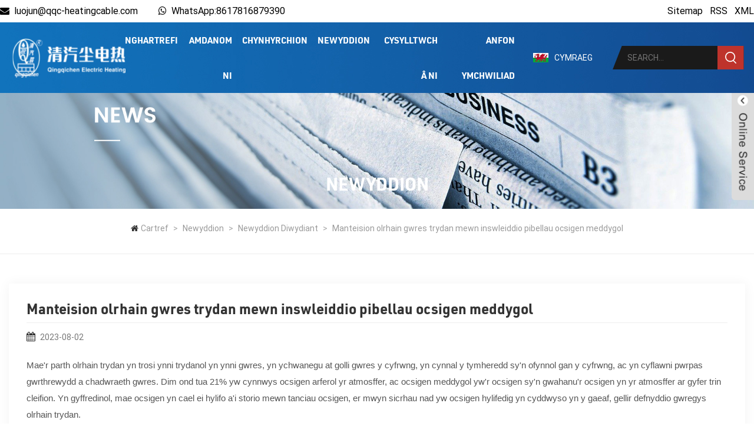

--- FILE ---
content_type: text/html; charset=utf-8
request_url: https://cy.qqcheatingcable.com/news/advantages-of-electric-heat-tracing-in-medical-oxygen-pipe-insulation
body_size: 11720
content:
<!DOCTYPE html>
<html lang="cy">
<head>
<title>Cebl gwresogi</title>
<meta name="keywords" content="Cebl gwresogi" />
<meta name="description" content="Cebl gwresogi" />
<meta charset="UTF-8" />
<meta http-equiv="X-UA-Compatible" content="IE=edge" />
<meta name="viewport" content="width=device-width, initial-scale=1.0" />
<meta name="google-site-verification" content="ajKHyz7tjyOQb6E7M70Mfdq0izVoWT4hZjKPuiKq5YQ" />
<!-- Google Tag Manager -->
<script>(function(w,d,s,l,i){w[l]=w[l]||[];w[l].push({'gtm.start':
new Date().getTime(),event:'gtm.js'});var f=d.getElementsByTagName(s)[0],
j=d.createElement(s),dl=l!='dataLayer'?'&l='+l:'';j.async=true;j.src=
'https://www.googletagmanager.com/gtm.js?id='+i+dl;f.parentNode.insertBefore(j,f);
})(window,document,'script','dataLayer','GTM-PGSFWFV9');</script>
<!-- End Google Tag Manager -->
<link rel="canonical" href="https://cy.qqcheatingcable.com/news/advantages-of-electric-heat-tracing-in-medical-oxygen-pipe-insulation" />
<link rel="icon" type="image/x-icon" href="//d.hzytb.com/images/20250312/162451/837768.png" type="image/x-icon"> 
<link rel="shortcut icon" type="image/x-icon" href="//d.hzytb.com/images/20250312/162451/837768.png" type="image/x-icon">
<link type="text/css" rel="stylesheet" href="/static/js/layui2.8.18/css/layui.css">
<link type="text/css" rel="stylesheet" href="/templates/9006/css/bootstrap.css">
<link type="text/css" rel="stylesheet" href="/templates/9006/css/font-awesome.min.css">
<link type="text/css" rel="stylesheet" href="/templates/9006/css/swiper.css" />
<link type="text/css" rel="stylesheet" href="/templates/9006/css/style.css">
<link type="text/css" rel="stylesheet" href="/templates/9006/css/magnific-popup.css">
<link type="text/css" rel="stylesheet" href="/templates/9006/css/ues-base.css">
<script type="text/javascript" src="/templates/9006/js/jquery-1.8.3.js"></script>
<script type="text/javascript" src="/templates/9006/js/bootstrap.min.js"></script>
<script type="text/javascript" src="/templates/9006/js/swiper.min.js"></script>
<script type="text/javascript" src="/templates/9006/js/common.js"></script>
<!--[if lt IE 9]>
    <script src="https://cdn.jsdelivr.net/npm/html5shiv@3.7.3/dist/html5shiv.min.js"></script>
    <script src="https://cdn.jsdelivr.net/npm/respond.js@1.4.2/dest/respond.min.js"></script>
<![endif]-->
<script src="/static/js/layui2.8.18/layui.js"></script>
<!--<script>
var _hmt = _hmt || [];
(function() {
  var hm = document.createElement("script");
  hm.src = "https://hm.baidu.com/hm.js?54f41feebc4bfc68eed4849bd448fb7e";
  var s = document.getElementsByTagName("script")[0]; 
  s.parentNode.insertBefore(hm, s);
})();
</script>
-->
<!-- Google Tag Manager -->
<script>(function(w,d,s,l,i){w[l]=w[l]||[];w[l].push({'gtm.start':
new Date().getTime(),event:'gtm.js'});var f=d.getElementsByTagName(s)[0],
j=d.createElement(s),dl=l!='dataLayer'?'&l='+l:'';j.async=true;j.src=
'https://www.googletagmanager.com/gtm.js?id='+i+dl;f.parentNode.insertBefore(j,f);
})(window,document,'script','dataLayer','GTM-TGXGN5ZJ');</script>
<!-- End Google Tag Manager --><link rel="stylesheet" href="/templates/9006/css/blue.css" type="text/css" media="all" /><script>var inquirySummitType = 1;var inquiryLocation = "success.html";</script>
<style>
.height {padding-top: 75px;}
.container {width:100%;}
.header .container {justify-content: center;}
.mainmenu>nav>ul>li {padding: 0 38px 0 0;}

.product-list-desc {display:none;}

@media only screen and (max-width: 1500px) {
    .mainmenu>nav>ul>li {padding: 0 36px 0 0;}
}
@media only screen and (max-width: 1361px) {
    .mainmenu>nav>ul>li {padding: 0 30px 0 0;}
    .mainmenu>nav>ul>li>a {font-size:15px;}
}
@media only screen and (max-width: 1201px) {
    .mainmenu>nav>ul>li {padding: 0 20px 0 0;}
}
@media only screen and (max-width: 992px) {
    .header{height:50px;}
    .height{padding-top:88px !important;}
    .header .container {display:block;}
    .wrapper .toggle {height: 45px;}
    header .toggle {top:2px;}
    .swiper-pagination-bullet {width:10px;height:10px;}
    .swiper-horizontal>.swiper-pagination-bullets .swiper-pagination-bullet, .swiper-pagination-horizontal.swiper-pagination-bullets .swiper-pagination-bullet {margin:0 3px;}
}

.container-lang-other .language .menu-title p {font-size:14px;}
.container-lang-nl .mainmenu>nav>ul>li>a {font-size:14px;}
@media only screen and (max-width: 1500px) {
    .container-lang-other .mainmenu>nav>ul>li {padding: 0 16px 0 0;}
    
}
@media only screen and (max-width: 992px) {
    .topbar .head-contact {font-size:12px;}
    .topbar .heaf_map {display:none;}
    .topbar .head-phone, .topbar .head-email {margin-right: 5px;}
    .topbar .layout {padding:0 5px;}
    .header #logo img {max-width: 115px !important;}
}
</style>
<script>
if( /Android|webOS|iPhone|iPad|iPod|BlackBerry|IEMobile|Opera Mini/i.test(navigator.userAgent) ) {
	$(function () {
		$('.newm img').attr("style","");
		$(".newm img").attr("width","");
		$(".newm img").attr("height","");

	})
}
</script>
</head>
<body>
	<!-- Google Tag Manager (noscript) -->
<noscript><iframe src="https://www.googletagmanager.com/ns.html?id=GTM-PGSFWFV9"
height="0" width="0" style="display:none;visibility:hidden"></iframe></noscript>
<!-- End Google Tag Manager (noscript) -->
	<header class="large container-lang-other container-lang-cy">
	<div class="topbar">
		<section class="layout">
			<div class="gm-sep head-contact clearfix">
				<div class="head-email"><a href="/cdn-cgi/l/email-protection#99f5ecf6f3ecf7d9e8e8fab4f1fcf8edf0f7fefaf8fbf5fcb7faf6f4"><i
							class="fa fa-envelope"></i><span class="__cf_email__" data-cfemail="2549504a4f504b65545446084d4044514c4b4246444749400b464a48">[email&#160;protected]</span></a></div>
				<div class="head-phone"><i class="fa fa-whatsapp"></i><a
						href="https://api.whatsapp.com/send?phone=8617816879390"
						target="_blank">WhatsApp:8617816879390</a></div>
				<div class="heaf_map"><a href="/sitemap.html">Sitemap</a>&nbsp;|&nbsp;<a
						href="/rss.xml">RSS</a>&nbsp;|&nbsp;<a href="/sitemap.xml">XML</a> </div>
			</div>
		</section>
	</div>

	<div class="select-modal" id="modal-lan">
		<div class="select-content">
			<div class="select_title">
				<div class="maintitle">Leave A Message</div>
				<div class="text">If you have questions or suggestions,please leave us a message,we will reply you as
					soon as we can!</div>
			</div>
			<div class="main">
				<div class="send_column">
					<form id="email_form2" name="email_form2" method="post" action="/inquiry/addinquiry">
						<input type="hidden" value="Leave A Message" name="msg_title" />
						<input type="hidden" value="/" name="msg_fromurl" />
						<ul class="clearfix row">
							<li class=" col-sm-6 col-xs-12">
								<span class="ms_e"><input type="text" name="msg_email" id="msg_email" class="meInput"
										placeholder="* Your Email :"></span>
							</li>
							<li class=" col-sm-6 col-xs-12">
								<span class="ms_p"><input type="text" name="msg_tel" id="msg_tel" class="meInput"
										placeholder="Tel/Whatsapp"></span>
							</li>
							<li class=" meText col-xs-12">
								<span class="ms_m"><textarea id="meText"
										placeholder="* Enter product details (such as color, size, materials etc.) and other specific requirements to receive an accurate quote."
										maxlength="3000" name="msg_content"></textarea></span>
							</li>
							<div class="clearfix"></div>
						</ul>
						<input type="submit" value="Submit" class="btn_1 google_genzong">
					</form>
				</div>
			</div>
			<button class="select-close"><i></i></button>
		</div>
	</div>
	<div class="select-overlay"></div>

	<div class="header clearfix">
		<div class="container clearfix">
						<div id="logo">
				<a href="/" title="Amgylchedd llwch qingqi"><img src="//d.hzytb.com/images/20250403/103911/809153.png"
						alt="Amgylchedd llwch qingqi" /></a>
			</div>

			<div class="header_right">
				<div class="mainmenu-area">
					<div class="mainmenu-left visible-lg visible-md">
						<div class="mainmenu">
							<nav>
								<ul class="clearfix">
																		<li
										class="">
										<a href="/" title="Nghartrefi">Nghartrefi</a>
																			</li>
																		<li
										class="">
										<a href="/about.html" title="Amdanom ni">Amdanom ni</a>
																			</li>
																		<li
										class="products product_vmegamenu">
										<a href="/products.html" title="Chynhyrchion">Chynhyrchion</a>
																				<ul class="vmegamenu">
																						<li class="has-menu">
												<a href="/petrochemical-industry1/" title="Diwydiant petrocemegol"
													class="title">Diwydiant petrocemegol</a>
																								<ul class="vmegamenu02">
																										<li><a href="/petrochemical-industry1/electric-tracing/"
															title="Olrhain Trydan">Olrhain Trydan</a></li>
																										<li><a href="/petrochemical-industry1/flue-gas-collection/"
															title="Casgliad Nwy Ffliw">Casgliad Nwy Ffliw</a></li>
																									</ul>
																							</li>
																						<li class="has-menu">
												<a href="/transportation/" title="Cludiant"
													class="title">Cludiant</a>
																								<ul class="vmegamenu02">
																										<li><a href="/transportation/transportation-series/"
															title="Cyfres Trafnidiaeth">Cyfres Trafnidiaeth</a></li>
																									</ul>
																							</li>
																						<li class="has-menu">
												<a href="/alternative-energy/" title="Ynni Newydd"
													class="title">Ynni Newydd</a>
																								<ul class="vmegamenu02">
																										<li><a href="/alternative-energy/heat-tracing-cable/"
															title="Rheolaeth Thermol o Batri Cerbyd Trydan">Rheolaeth Thermol o Batri Cerbyd Trydan</a></li>
																										<li><a href="/alternative-energy/electric-heat-tracing-parts/"
															title="Llafn Cynhyrchu Pŵer Gwynt Deicing">Llafn Cynhyrchu Pŵer Gwynt Deicing</a></li>
																									</ul>
																							</li>
																						<li class="has-menu">
												<a href="/home-life/" title="Cartref Byw"
													class="title">Cartref Byw</a>
																								<ul class="vmegamenu02">
																										<li><a href="/home-life/electric-heating/"
															title="Gwresogi Trydan">Gwresogi Trydan</a></li>
																										<li><a href="/home-life/melting-snow-and-ice/"
															title="Cebl gwresogi trydan ar gyfer Eira a Rhew yn Toddi">Cebl gwresogi trydan ar gyfer Eira a Rhew yn Toddi</a></li>
																										<li><a href="/home-life/heating-blanket-and-pad/"
															title="Blanced gwresogi a phad">Blanced gwresogi a phad</a></li>
																										<li><a href="/home-life/wallpaper/"
															title="papur wal">papur wal</a></li>
																									</ul>
																							</li>
																						<li class="has-menu no-menu">
												<a href="/greenhouse-planting/" title="Plannu Tŷ Gwydr"
													class="title">Plannu Tŷ Gwydr</a>
																							</li>
																					</ul>
																			</li>
																		<li
										class=" product_vmegamenu">
										<a href="/news.html" title="Newyddion">Newyddion</a>
																				<ul class="vmegamenu">
																						<li class="has-menu no-menu">
												<a href="/news/3103.html" title="Newyddion Cwmni"
													class="title">Newyddion Cwmni</a>
																							</li>
																						<li class="has-menu no-menu">
												<a href="/news/3151.html" title="Newyddion Diwydiant"
													class="title">Newyddion Diwydiant</a>
																							</li>
																					</ul>
																			</li>
																		<li
										class="">
										<a href="/contact.html" title="Cysylltwch &acirc; ni">Cysylltwch &acirc; ni</a>
																			</li>
																		<li
										class="">
										<a href="/message.html" title="Anfon Ymchwiliad">Anfon Ymchwiliad</a>
																			</li>
																	</ul>
							</nav>
						</div>
					</div>
				</div>
				<ul class="language">
					<li>
						<div class="menu">
							<em class="menu-title"><img src="/upload/lang/cy.gif" alt="English">
								<p>Cymraeg</p><i></i>
							</em>
							<ul class="menu-dropdown">
																<li><a href="https://www.qqcheatingcable.com" title="English" ><img src="/upload/lang/en.gif" alt="English">
										<p>English</p>
									</a></li>
																<li><a href="https://es.qqcheatingcable.com" title="Espa&ntilde;ol" ><img src="/upload/lang/es.gif" alt="Espa&ntilde;ol">
										<p>Espa&ntilde;ol</p>
									</a></li>
																<li><a href="https://pt.qqcheatingcable.com" title="Portugu&ecirc;s" ><img src="/upload/lang/pt.gif" alt="Portugu&ecirc;s">
										<p>Portugu&ecirc;s</p>
									</a></li>
																<li><a href="https://ru.qqcheatingcable.com" title="русский" ><img src="/upload/lang/ru.gif" alt="русский">
										<p>русский</p>
									</a></li>
																<li><a href="https://fr.qqcheatingcable.com" title="fran&ccedil;ais" ><img src="/upload/lang/fr.gif" alt="fran&ccedil;ais">
										<p>fran&ccedil;ais</p>
									</a></li>
																<li><a href="https://ja.qqcheatingcable.com" title="日本語" ><img src="/upload/lang/ja.gif" alt="日本語">
										<p>日本語</p>
									</a></li>
																<li><a href="https://de.qqcheatingcable.com" title="Deutsch" ><img src="/upload/lang/de.gif" alt="Deutsch">
										<p>Deutsch</p>
									</a></li>
																<li><a href="https://vi.qqcheatingcable.com" title="Tiếng Việt" ><img src="/upload/lang/vi.gif" alt="Tiếng Việt">
										<p>Tiếng Việt</p>
									</a></li>
																<li><a href="https://it.qqcheatingcable.com" title="Italiano" ><img src="/upload/lang/it.gif" alt="Italiano">
										<p>Italiano</p>
									</a></li>
																<li><a href="https://nl.qqcheatingcable.com" title="Nederlands" ><img src="/upload/lang/nl.gif" alt="Nederlands">
										<p>Nederlands</p>
									</a></li>
																<li><a href="https://th.qqcheatingcable.com" title="ไทย" ><img src="/upload/lang/th.gif" alt="ไทย">
										<p>ไทย</p>
									</a></li>
																<li><a href="https://pl.qqcheatingcable.com" title="Polski" ><img src="/upload/lang/pl.gif" alt="Polski">
										<p>Polski</p>
									</a></li>
																<li><a href="https://ko.qqcheatingcable.com" title="한국어" ><img src="/upload/lang/ko.gif" alt="한국어">
										<p>한국어</p>
									</a></li>
																<li><a href="https://sv.qqcheatingcable.com" title="Svenska" ><img src="/upload/lang/sv.gif" alt="Svenska">
										<p>Svenska</p>
									</a></li>
																<li><a href="https://hu.qqcheatingcable.com" title="magyar" ><img src="/upload/lang/hu.gif" alt="magyar">
										<p>magyar</p>
									</a></li>
																<li><a href="https://ms.qqcheatingcable.com" title="Malay" ><img src="/upload/lang/ms.gif" alt="Malay">
										<p>Malay</p>
									</a></li>
																<li><a href="https://bn.qqcheatingcable.com" title="বাংলা" ><img src="/upload/lang/bn.gif" alt="বাংলা">
										<p>বাংলা</p>
									</a></li>
																<li><a href="https://da.qqcheatingcable.com" title="Dansk" ><img src="/upload/lang/da.gif" alt="Dansk">
										<p>Dansk</p>
									</a></li>
																<li><a href="https://fi.qqcheatingcable.com" title="Suomi" ><img src="/upload/lang/fi.gif" alt="Suomi">
										<p>Suomi</p>
									</a></li>
																<li><a href="https://hi.qqcheatingcable.com" title="हिन्दी" ><img src="/upload/lang/hi.gif" alt="हिन्दी">
										<p>हिन्दी</p>
									</a></li>
																<li><a href="https://tl.qqcheatingcable.com" title="Pilipino" ><img src="/upload/lang/tl.gif" alt="Pilipino">
										<p>Pilipino</p>
									</a></li>
																<li><a href="https://tr.qqcheatingcable.com" title="T&uuml;rk" ><img src="/upload/lang/tr.gif" alt="T&uuml;rk">
										<p>T&uuml;rk</p>
									</a></li>
																<li><a href="https://ga.qqcheatingcable.com" title="Gaeilge" ><img src="/upload/lang/ga.gif" alt="Gaeilge">
										<p>Gaeilge</p>
									</a></li>
																<li><a href="https://ar.qqcheatingcable.com" title="عربى" ><img src="/upload/lang/ar.gif" alt="عربى">
										<p>عربى</p>
									</a></li>
																<li><a href="https://id.qqcheatingcable.com" title="Indonesia" ><img src="/upload/lang/id.gif" alt="Indonesia">
										<p>Indonesia</p>
									</a></li>
																<li><a href="https://no.qqcheatingcable.com" title="norsk" ><img src="/upload/lang/no.gif" alt="norsk">
										<p>norsk</p>
									</a></li>
																<li><a href="https://ur.qqcheatingcable.com" title="اردو" ><img src="/upload/lang/urdu.gif" alt="اردو">
										<p>اردو</p>
									</a></li>
																<li><a href="https://cs.qqcheatingcable.com" title="če&scaron;tina" ><img src="/upload/lang/cs.gif" alt="če&scaron;tina">
										<p>če&scaron;tina</p>
									</a></li>
																<li><a href="https://el.qqcheatingcable.com" title="&Epsilon;&lambda;&lambda;&eta;&nu;&iota;&kappa;ά" ><img src="/upload/lang/el.gif" alt="&Epsilon;&lambda;&lambda;&eta;&nu;&iota;&kappa;ά">
										<p>&Epsilon;&lambda;&lambda;&eta;&nu;&iota;&kappa;ά</p>
									</a></li>
																<li><a href="https://uk.qqcheatingcable.com" title="Українська" ><img src="/upload/lang/uk.gif" alt="Українська">
										<p>Українська</p>
									</a></li>
																<li><a href="https://jw.qqcheatingcable.com" title="Javanese" ><img src="/upload/lang/javanese.gif" alt="Javanese">
										<p>Javanese</p>
									</a></li>
																<li><a href="https://fa.qqcheatingcable.com" title="فارسی" ><img src="/upload/lang/fa.gif" alt="فارسی">
										<p>فارسی</p>
									</a></li>
																<li><a href="https://ta.qqcheatingcable.com" title="தமிழ்" ><img src="/upload/lang/tamil.gif" alt="தமிழ்">
										<p>தமிழ்</p>
									</a></li>
																<li><a href="https://te.qqcheatingcable.com" title="తెలుగు" ><img src="/upload/lang/telugu.gif" alt="తెలుగు">
										<p>తెలుగు</p>
									</a></li>
																<li><a href="https://ne.qqcheatingcable.com" title="नेपाली" ><img src="/upload/lang/nepali.gif" alt="नेपाली">
										<p>नेपाली</p>
									</a></li>
																<li><a href="https://my.qqcheatingcable.com" title="Burmese" ><img src="/upload/lang/my.gif" alt="Burmese">
										<p>Burmese</p>
									</a></li>
																<li><a href="https://bg.qqcheatingcable.com" title="български" ><img src="/upload/lang/bg.gif" alt="български">
										<p>български</p>
									</a></li>
																<li><a href="https://lo.qqcheatingcable.com" title="ລາວ" ><img src="/upload/lang/lo.gif" alt="ລາວ">
										<p>ລາວ</p>
									</a></li>
																<li><a href="https://la.qqcheatingcable.com" title="Latine" ><img src="/upload/lang/la.gif" alt="Latine">
										<p>Latine</p>
									</a></li>
																<li><a href="https://kk.qqcheatingcable.com" title="Қазақ" ><img src="/upload/lang/kk.gif" alt="Қазақ">
										<p>Қазақ</p>
									</a></li>
																<li><a href="https://eu.qqcheatingcable.com" title="Euskal" ><img src="/upload/lang/eu.gif" alt="Euskal">
										<p>Euskal</p>
									</a></li>
																<li><a href="https://az.qqcheatingcable.com" title="Azərbaycan" ><img src="/upload/lang/az.gif" alt="Azərbaycan">
										<p>Azərbaycan</p>
									</a></li>
																<li><a href="https://sk.qqcheatingcable.com" title="slovensk&yacute;" ><img src="/upload/lang/sk.gif" alt="slovensk&yacute;">
										<p>slovensk&yacute;</p>
									</a></li>
																<li><a href="https://mk.qqcheatingcable.com" title="Македонски" ><img src="/upload/lang/mk.gif" alt="Македонски">
										<p>Македонски</p>
									</a></li>
																<li><a href="https://lt.qqcheatingcable.com" title="Lietuvos" ><img src="/upload/lang/lt.gif" alt="Lietuvos">
										<p>Lietuvos</p>
									</a></li>
																<li><a href="https://et.qqcheatingcable.com" title="Eesti Keel" ><img src="/upload/lang/et.gif" alt="Eesti Keel">
										<p>Eesti Keel</p>
									</a></li>
																<li><a href="https://ro.qqcheatingcable.com" title="Rom&acirc;nă" ><img src="/upload/lang/ro.gif" alt="Rom&acirc;nă">
										<p>Rom&acirc;nă</p>
									</a></li>
																<li><a href="https://sl.qqcheatingcable.com" title="Slovenski" ><img src="/upload/lang/sl.gif" alt="Slovenski">
										<p>Slovenski</p>
									</a></li>
																<li><a href="https://mr.qqcheatingcable.com" title="मराठी" ><img src="/upload/lang/marathi.gif" alt="मराठी">
										<p>मराठी</p>
									</a></li>
																<li><a href="https://sr.qqcheatingcable.com" title="Српски" ><img src="/upload/lang/sr.gif" alt="Српски">
										<p>Српски</p>
									</a></li>
																<li><a href="https://eo.qqcheatingcable.com" title="Esperanto" ><img src="/upload/lang/eo.gif" alt="Esperanto">
										<p>Esperanto</p>
									</a></li>
																<li><a href="https://af.qqcheatingcable.com" title="Afrikaans" ><img src="/upload/lang/af.gif" alt="Afrikaans">
										<p>Afrikaans</p>
									</a></li>
																<li><a href="https://ca.qqcheatingcable.com" title="Catal&agrave;" ><img src="/upload/lang/ca.gif" alt="Catal&agrave;">
										<p>Catal&agrave;</p>
									</a></li>
																<li><a href="https://iw.qqcheatingcable.com" title="עִברִית" ><img src="/upload/lang/iw.gif" alt="עִברִית">
										<p>עִברִית</p>
									</a></li>
																<li><a href="https://cy.qqcheatingcable.com" title="Cymraeg" ><img src="/upload/lang/cy.gif" alt="Cymraeg">
										<p>Cymraeg</p>
									</a></li>
																<li><a href="https://gl.qqcheatingcable.com" title="Galego" ><img src="/upload/lang/gl.gif" alt="Galego">
										<p>Galego</p>
									</a></li>
																<li><a href="https://lv.qqcheatingcable.com" title="Latvietis" ><img src="/upload/lang/lv.gif" alt="Latvietis">
										<p>Latvietis</p>
									</a></li>
																<li><a href="https://is.qqcheatingcable.com" title="icelandic" ><img src="/upload/lang/is.gif" alt="icelandic">
										<p>icelandic</p>
									</a></li>
																<li><a href="https://yi.qqcheatingcable.com" title="יידיש" ><img src="/upload/lang/yi.gif" alt="יידיש">
										<p>יידיש</p>
									</a></li>
																<li><a href="https://be.qqcheatingcable.com" title="Беларус" ><img src="/upload/lang/be.gif" alt="Беларус">
										<p>Беларус</p>
									</a></li>
																<li><a href="https://hr.qqcheatingcable.com" title="Hrvatski" ><img src="/upload/lang/hr.gif" alt="Hrvatski">
										<p>Hrvatski</p>
									</a></li>
																<li><a href="https://ht.qqcheatingcable.com" title="Krey&ograve;l ayisyen" ><img src="/upload/lang/ht.gif" alt="Krey&ograve;l ayisyen">
										<p>Krey&ograve;l ayisyen</p>
									</a></li>
																<li><a href="https://sq.qqcheatingcable.com" title="Shqiptar" ><img src="/upload/lang/sq.gif" alt="Shqiptar">
										<p>Shqiptar</p>
									</a></li>
																<li><a href="https://mt.qqcheatingcable.com" title="Malti" ><img src="/upload/lang/mt.gif" alt="Malti">
										<p>Malti</p>
									</a></li>
																<li><a href="https://sw.qqcheatingcable.com" title="lugha ya Kiswahili" ><img src="/upload/lang/sw.gif" alt="lugha ya Kiswahili">
										<p>lugha ya Kiswahili</p>
									</a></li>
																<li><a href="https://am.qqcheatingcable.com" title="አማርኛ" ><img src="/upload/lang/am.gif" alt="አማርኛ">
										<p>አማርኛ</p>
									</a></li>
																<li><a href="https://bs.qqcheatingcable.com" title="Bosanski" ><img src="/upload/lang/bs.gif" alt="Bosanski">
										<p>Bosanski</p>
									</a></li>
																<li><a href="https://fy.qqcheatingcable.com" title="Frysk" ><img src="/upload/lang/fy.gif" alt="Frysk">
										<p>Frysk</p>
									</a></li>
																<li><a href="https://km.qqcheatingcable.com" title="ជនជាតិខ្មែរ" ><img src="/upload/lang/km.gif" alt="ជនជាតិខ្មែរ">
										<p>ជនជាតិខ្មែរ</p>
									</a></li>
																<li><a href="https://ka.qqcheatingcable.com" title="ქართული" ><img src="/upload/lang/ka.gif" alt="ქართული">
										<p>ქართული</p>
									</a></li>
																<li><a href="https://gu.qqcheatingcable.com" title="ગુજરાતી" ><img src="/upload/lang/gujarati.gif" alt="ગુજરાતી">
										<p>ગુજરાતી</p>
									</a></li>
																<li><a href="https://ha.qqcheatingcable.com" title="Hausa" ><img src="/upload/lang/ha.gif" alt="Hausa">
										<p>Hausa</p>
									</a></li>
																<li><a href="https://ky.qqcheatingcable.com" title="Кыргыз тили" ><img src="/upload/lang/ky.gif" alt="Кыргыз тили">
										<p>Кыргыз тили</p>
									</a></li>
																<li><a href="https://kn.qqcheatingcable.com" title="ಕನ್ನಡ" ><img src="/upload/lang/kannada.gif" alt="ಕನ್ನಡ">
										<p>ಕನ್ನಡ</p>
									</a></li>
																<li><a href="https://co.qqcheatingcable.com" title="Corsa" ><img src="/upload/lang/corsican.gif" alt="Corsa">
										<p>Corsa</p>
									</a></li>
																<li><a href="https://ku.qqcheatingcable.com" title="Kurd&icirc;" ><img src="/upload/lang/ku.gif" alt="Kurd&icirc;">
										<p>Kurd&icirc;</p>
									</a></li>
																<li><a href="https://ml.qqcheatingcable.com" title="മലയാളം" ><img src="/upload/lang/malayalam.gif" alt="മലയാളം">
										<p>മലയാളം</p>
									</a></li>
																<li><a href="https://mi.qqcheatingcable.com" title="Maori" ><img src="/upload/lang/mi.gif" alt="Maori">
										<p>Maori</p>
									</a></li>
																<li><a href="https://mn.qqcheatingcable.com" title="Монгол хэл" ><img src="/upload/lang/mn.gif" alt="Монгол хэл">
										<p>Монгол хэл</p>
									</a></li>
																<li><a href="https://hmn.qqcheatingcable.com" title="Hmong" ><img src="/upload/lang/hmong.gif" alt="Hmong">
										<p>Hmong</p>
									</a></li>
																<li><a href="https://xh.qqcheatingcable.com" title="IsiXhosa" ><img src="/upload/lang/xhosa.gif" alt="IsiXhosa">
										<p>IsiXhosa</p>
									</a></li>
																<li><a href="https://zu.qqcheatingcable.com" title="Zulu" ><img src="/upload/lang/zulu.gif" alt="Zulu">
										<p>Zulu</p>
									</a></li>
																<li><a href="https://pa.qqcheatingcable.com" title="Punjabi" ><img src="/upload/lang/punjabi.gif" alt="Punjabi">
										<p>Punjabi</p>
									</a></li>
																<li><a href="https://ps.qqcheatingcable.com" title="پښتو" ><img src="/upload/lang/pashto.gif" alt="پښتو">
										<p>پښتو</p>
									</a></li>
																<li><a href="https://ny.qqcheatingcable.com" title="Chichewa" ><img src="/upload/lang/ny.gif" alt="Chichewa">
										<p>Chichewa</p>
									</a></li>
																<li><a href="https://sm.qqcheatingcable.com" title="Samoa" ><img src="/upload/lang/sm.gif" alt="Samoa">
										<p>Samoa</p>
									</a></li>
																<li><a href="https://st.qqcheatingcable.com" title="Sesotho" ><img src="/upload/lang/st.gif" alt="Sesotho">
										<p>Sesotho</p>
									</a></li>
																<li><a href="https://si.qqcheatingcable.com" title="සිංහල" ><img src="/upload/lang/si.gif" alt="සිංහල">
										<p>සිංහල</p>
									</a></li>
																<li><a href="https://gd.qqcheatingcable.com" title="G&agrave;idhlig" ><img src="/upload/lang/gd.gif" alt="G&agrave;idhlig">
										<p>G&agrave;idhlig</p>
									</a></li>
																<li><a href="https://ceb.qqcheatingcable.com" title="Cebuano" ><img src="/upload/lang/cebuano.gif" alt="Cebuano">
										<p>Cebuano</p>
									</a></li>
																<li><a href="https://so.qqcheatingcable.com" title="Somali" ><img src="/upload/lang/so.gif" alt="Somali">
										<p>Somali</p>
									</a></li>
																<li><a href="https://tg.qqcheatingcable.com" title="Точик" ><img src="/upload/lang/tg.gif" alt="Точик">
										<p>Точик</p>
									</a></li>
																<li><a href="https://uz.qqcheatingcable.com" title="O'zbek" ><img src="/upload/lang/uz.gif" alt="O'zbek">
										<p>O'zbek</p>
									</a></li>
																<li><a href="https://haw.qqcheatingcable.com" title="Hawaiian" ><img src="/upload/lang/haw.gif" alt="Hawaiian">
										<p>Hawaiian</p>
									</a></li>
																<li><a href="https://sd.qqcheatingcable.com" title="سنڌي" ><img src="/upload/lang/sindhi.gif" alt="سنڌي">
										<p>سنڌي</p>
									</a></li>
																<li><a href="https://sn.qqcheatingcable.com" title="Shinra" ><img src="/upload/lang/sn.gif" alt="Shinra">
										<p>Shinra</p>
									</a></li>
																<li><a href="https://hy.qqcheatingcable.com" title="հայերեն" ><img src="/upload/lang/hy.gif" alt="հայերեն">
										<p>հայերեն</p>
									</a></li>
																<li><a href="https://ig.qqcheatingcable.com" title="Igbo" ><img src="/upload/lang/ig.gif" alt="Igbo">
										<p>Igbo</p>
									</a></li>
																<li><a href="https://su.qqcheatingcable.com" title="Sundanese" ><img src="/upload/lang/sundanese.gif" alt="Sundanese">
										<p>Sundanese</p>
									</a></li>
																<li><a href="https://lb.qqcheatingcable.com" title="L&euml;tzebuergesch" ><img src="/upload/lang/lb.gif" alt="L&euml;tzebuergesch">
										<p>L&euml;tzebuergesch</p>
									</a></li>
																<li><a href="https://mg.qqcheatingcable.com" title="Malagasy" ><img src="/upload/lang/mg.gif" alt="Malagasy">
										<p>Malagasy</p>
									</a></li>
																<li><a href="https://yo.qqcheatingcable.com" title="Yoruba" ><img src="/upload/lang/yo.gif" alt="Yoruba">
										<p>Yoruba</p>
									</a></li>
																<li><a href="https://jv.qqcheatingcable.com" title="Javanese" ><img src="/upload/lang/jv.gif" alt="Javanese">
										<p>Javanese</p>
									</a></li>
																<li><a href="https://bm.qqcheatingcable.com" title="Banbala" ><img src="/upload/lang/bm.png" alt="Banbala">
										<p>Banbala</p>
									</a></li>
																<li><a href="https://bho.qqcheatingcable.com" title="Pokjoper" ><img src="/upload/lang/bho.jpg" alt="Pokjoper">
										<p>Pokjoper</p>
									</a></li>
																<li><a href="https://dv.qqcheatingcable.com" title="Divih" ><img src="/upload/lang/dv.jpg" alt="Divih">
										<p>Divih</p>
									</a></li>
																<li><a href="https://fil.qqcheatingcable.com" title="Philippine" ><img src="/upload/lang/fil.gif" alt="Philippine">
										<p>Philippine</p>
									</a></li>
																<li><a href="https://gn.qqcheatingcable.com" title="Gwadani" ><img src="/upload/lang/gn.png" alt="Gwadani">
										<p>Gwadani</p>
									</a></li>
																<li><a href="https://ilo.qqcheatingcable.com" title="Elokano" ><img src="/upload/lang/ilo.gif" alt="Elokano">
										<p>Elokano</p>
									</a></li>
															</ul>
						</div>

					</li>
				</ul>
				<div class="search_box">
					<form action="/products.html" method="get">
						<input type="text" name="wd" placeholder="Search...">
						<button type="submit" class="btn_search1"><img
								src="/templates/9006/images/search.png"></button>
					</form>
				</div>
			</div>
		</div>
		<div class="wrapper">
			<nav id="main-nav">
								<ul class="first-nav">
					<li> <a href="/" title="Nghartrefi" target="_blank">Nghartrefi</a></li>
				</ul>
																																<ul class="second-nav">
															<li>
						<a href="/about.html" title="Amdanom ni">Amdanom ni</a>
											</li>
															<li>
						<a href="/products.html" title="Chynhyrchion">Chynhyrchion</a>
												<ul class="nav_child">
														<li>
								<a href="/petrochemical-industry1/" title="Diwydiant petrocemegol">Diwydiant petrocemegol</a>
																<ul>
																		<li><a href="/petrochemical-industry1/electric-tracing/" title="Olrhain Trydan">Olrhain Trydan</a></li>
																		<li><a href="/petrochemical-industry1/flue-gas-collection/" title="Casgliad Nwy Ffliw">Casgliad Nwy Ffliw</a></li>
																	</ul>
															</li>
														<li>
								<a href="/transportation/" title="Cludiant">Cludiant</a>
																<ul>
																		<li><a href="/transportation/transportation-series/" title="Cyfres Trafnidiaeth">Cyfres Trafnidiaeth</a></li>
																	</ul>
															</li>
														<li>
								<a href="/alternative-energy/" title="Ynni Newydd">Ynni Newydd</a>
																<ul>
																		<li><a href="/alternative-energy/heat-tracing-cable/" title="Rheolaeth Thermol o Batri Cerbyd Trydan">Rheolaeth Thermol o Batri Cerbyd Trydan</a></li>
																		<li><a href="/alternative-energy/electric-heat-tracing-parts/" title="Llafn Cynhyrchu Pŵer Gwynt Deicing">Llafn Cynhyrchu Pŵer Gwynt Deicing</a></li>
																	</ul>
															</li>
														<li>
								<a href="/home-life/" title="Cartref Byw">Cartref Byw</a>
																<ul>
																		<li><a href="/home-life/electric-heating/" title="Gwresogi Trydan">Gwresogi Trydan</a></li>
																		<li><a href="/home-life/melting-snow-and-ice/" title="Cebl gwresogi trydan ar gyfer Eira a Rhew yn Toddi">Cebl gwresogi trydan ar gyfer Eira a Rhew yn Toddi</a></li>
																		<li><a href="/home-life/heating-blanket-and-pad/" title="Blanced gwresogi a phad">Blanced gwresogi a phad</a></li>
																		<li><a href="/home-life/wallpaper/" title="papur wal">papur wal</a></li>
																	</ul>
															</li>
														<li>
								<a href="/greenhouse-planting/" title="Plannu Tŷ Gwydr">Plannu Tŷ Gwydr</a>
															</li>
													</ul>
											</li>
															<li>
						<a href="/news.html" title="Newyddion">Newyddion</a>
												<ul class="nav_child">
														<li>
								<a href="/news/3103.html" title="Newyddion Cwmni">Newyddion Cwmni</a>
															</li>
														<li>
								<a href="/news/3151.html" title="Newyddion Diwydiant">Newyddion Diwydiant</a>
															</li>
													</ul>
											</li>
															<li>
						<a href="/contact.html" title="Cysylltwch &acirc; ni">Cysylltwch &acirc; ni</a>
											</li>
															<li>
						<a href="/message.html" title="Anfon Ymchwiliad">Anfon Ymchwiliad</a>
											</li>
														</ul>
				<ul class="select_language clearfix">
					<li class="title">Select Language <i class="fa fa-angle-double-down"></i></li>
										<li><a href="https://www.qqcheatingcable.com" title="English" ><img src="/upload/lang/en.gif" alt="English">
							<p>English</p>
						</a></li>
										<li><a href="https://es.qqcheatingcable.com" title="Espa&ntilde;ol" ><img src="/upload/lang/es.gif" alt="Espa&ntilde;ol">
							<p>Espa&ntilde;ol</p>
						</a></li>
										<li><a href="https://pt.qqcheatingcable.com" title="Portugu&ecirc;s" ><img src="/upload/lang/pt.gif" alt="Portugu&ecirc;s">
							<p>Portugu&ecirc;s</p>
						</a></li>
										<li><a href="https://ru.qqcheatingcable.com" title="русский" ><img src="/upload/lang/ru.gif" alt="русский">
							<p>русский</p>
						</a></li>
										<li><a href="https://fr.qqcheatingcable.com" title="fran&ccedil;ais" ><img src="/upload/lang/fr.gif" alt="fran&ccedil;ais">
							<p>fran&ccedil;ais</p>
						</a></li>
										<li><a href="https://ja.qqcheatingcable.com" title="日本語" ><img src="/upload/lang/ja.gif" alt="日本語">
							<p>日本語</p>
						</a></li>
										<li><a href="https://de.qqcheatingcable.com" title="Deutsch" ><img src="/upload/lang/de.gif" alt="Deutsch">
							<p>Deutsch</p>
						</a></li>
										<li><a href="https://vi.qqcheatingcable.com" title="Tiếng Việt" ><img src="/upload/lang/vi.gif" alt="Tiếng Việt">
							<p>Tiếng Việt</p>
						</a></li>
										<li><a href="https://it.qqcheatingcable.com" title="Italiano" ><img src="/upload/lang/it.gif" alt="Italiano">
							<p>Italiano</p>
						</a></li>
										<li><a href="https://nl.qqcheatingcable.com" title="Nederlands" ><img src="/upload/lang/nl.gif" alt="Nederlands">
							<p>Nederlands</p>
						</a></li>
										<li><a href="https://th.qqcheatingcable.com" title="ไทย" ><img src="/upload/lang/th.gif" alt="ไทย">
							<p>ไทย</p>
						</a></li>
										<li><a href="https://pl.qqcheatingcable.com" title="Polski" ><img src="/upload/lang/pl.gif" alt="Polski">
							<p>Polski</p>
						</a></li>
										<li><a href="https://ko.qqcheatingcable.com" title="한국어" ><img src="/upload/lang/ko.gif" alt="한국어">
							<p>한국어</p>
						</a></li>
										<li><a href="https://sv.qqcheatingcable.com" title="Svenska" ><img src="/upload/lang/sv.gif" alt="Svenska">
							<p>Svenska</p>
						</a></li>
										<li><a href="https://hu.qqcheatingcable.com" title="magyar" ><img src="/upload/lang/hu.gif" alt="magyar">
							<p>magyar</p>
						</a></li>
										<li><a href="https://ms.qqcheatingcable.com" title="Malay" ><img src="/upload/lang/ms.gif" alt="Malay">
							<p>Malay</p>
						</a></li>
										<li><a href="https://bn.qqcheatingcable.com" title="বাংলা" ><img src="/upload/lang/bn.gif" alt="বাংলা">
							<p>বাংলা</p>
						</a></li>
										<li><a href="https://da.qqcheatingcable.com" title="Dansk" ><img src="/upload/lang/da.gif" alt="Dansk">
							<p>Dansk</p>
						</a></li>
										<li><a href="https://fi.qqcheatingcable.com" title="Suomi" ><img src="/upload/lang/fi.gif" alt="Suomi">
							<p>Suomi</p>
						</a></li>
										<li><a href="https://hi.qqcheatingcable.com" title="हिन्दी" ><img src="/upload/lang/hi.gif" alt="हिन्दी">
							<p>हिन्दी</p>
						</a></li>
										<li><a href="https://tl.qqcheatingcable.com" title="Pilipino" ><img src="/upload/lang/tl.gif" alt="Pilipino">
							<p>Pilipino</p>
						</a></li>
										<li><a href="https://tr.qqcheatingcable.com" title="T&uuml;rk" ><img src="/upload/lang/tr.gif" alt="T&uuml;rk">
							<p>T&uuml;rk</p>
						</a></li>
										<li><a href="https://ga.qqcheatingcable.com" title="Gaeilge" ><img src="/upload/lang/ga.gif" alt="Gaeilge">
							<p>Gaeilge</p>
						</a></li>
										<li><a href="https://ar.qqcheatingcable.com" title="عربى" ><img src="/upload/lang/ar.gif" alt="عربى">
							<p>عربى</p>
						</a></li>
										<li><a href="https://id.qqcheatingcable.com" title="Indonesia" ><img src="/upload/lang/id.gif" alt="Indonesia">
							<p>Indonesia</p>
						</a></li>
										<li><a href="https://no.qqcheatingcable.com" title="norsk" ><img src="/upload/lang/no.gif" alt="norsk">
							<p>norsk</p>
						</a></li>
										<li><a href="https://ur.qqcheatingcable.com" title="اردو" ><img src="/upload/lang/urdu.gif" alt="اردو">
							<p>اردو</p>
						</a></li>
										<li><a href="https://cs.qqcheatingcable.com" title="če&scaron;tina" ><img src="/upload/lang/cs.gif" alt="če&scaron;tina">
							<p>če&scaron;tina</p>
						</a></li>
										<li><a href="https://el.qqcheatingcable.com" title="&Epsilon;&lambda;&lambda;&eta;&nu;&iota;&kappa;ά" ><img src="/upload/lang/el.gif" alt="&Epsilon;&lambda;&lambda;&eta;&nu;&iota;&kappa;ά">
							<p>&Epsilon;&lambda;&lambda;&eta;&nu;&iota;&kappa;ά</p>
						</a></li>
										<li><a href="https://uk.qqcheatingcable.com" title="Українська" ><img src="/upload/lang/uk.gif" alt="Українська">
							<p>Українська</p>
						</a></li>
										<li><a href="https://jw.qqcheatingcable.com" title="Javanese" ><img src="/upload/lang/javanese.gif" alt="Javanese">
							<p>Javanese</p>
						</a></li>
										<li><a href="https://fa.qqcheatingcable.com" title="فارسی" ><img src="/upload/lang/fa.gif" alt="فارسی">
							<p>فارسی</p>
						</a></li>
										<li><a href="https://ta.qqcheatingcable.com" title="தமிழ்" ><img src="/upload/lang/tamil.gif" alt="தமிழ்">
							<p>தமிழ்</p>
						</a></li>
										<li><a href="https://te.qqcheatingcable.com" title="తెలుగు" ><img src="/upload/lang/telugu.gif" alt="తెలుగు">
							<p>తెలుగు</p>
						</a></li>
										<li><a href="https://ne.qqcheatingcable.com" title="नेपाली" ><img src="/upload/lang/nepali.gif" alt="नेपाली">
							<p>नेपाली</p>
						</a></li>
										<li><a href="https://my.qqcheatingcable.com" title="Burmese" ><img src="/upload/lang/my.gif" alt="Burmese">
							<p>Burmese</p>
						</a></li>
										<li><a href="https://bg.qqcheatingcable.com" title="български" ><img src="/upload/lang/bg.gif" alt="български">
							<p>български</p>
						</a></li>
										<li><a href="https://lo.qqcheatingcable.com" title="ລາວ" ><img src="/upload/lang/lo.gif" alt="ລາວ">
							<p>ລາວ</p>
						</a></li>
										<li><a href="https://la.qqcheatingcable.com" title="Latine" ><img src="/upload/lang/la.gif" alt="Latine">
							<p>Latine</p>
						</a></li>
										<li><a href="https://kk.qqcheatingcable.com" title="Қазақ" ><img src="/upload/lang/kk.gif" alt="Қазақ">
							<p>Қазақ</p>
						</a></li>
										<li><a href="https://eu.qqcheatingcable.com" title="Euskal" ><img src="/upload/lang/eu.gif" alt="Euskal">
							<p>Euskal</p>
						</a></li>
										<li><a href="https://az.qqcheatingcable.com" title="Azərbaycan" ><img src="/upload/lang/az.gif" alt="Azərbaycan">
							<p>Azərbaycan</p>
						</a></li>
										<li><a href="https://sk.qqcheatingcable.com" title="slovensk&yacute;" ><img src="/upload/lang/sk.gif" alt="slovensk&yacute;">
							<p>slovensk&yacute;</p>
						</a></li>
										<li><a href="https://mk.qqcheatingcable.com" title="Македонски" ><img src="/upload/lang/mk.gif" alt="Македонски">
							<p>Македонски</p>
						</a></li>
										<li><a href="https://lt.qqcheatingcable.com" title="Lietuvos" ><img src="/upload/lang/lt.gif" alt="Lietuvos">
							<p>Lietuvos</p>
						</a></li>
										<li><a href="https://et.qqcheatingcable.com" title="Eesti Keel" ><img src="/upload/lang/et.gif" alt="Eesti Keel">
							<p>Eesti Keel</p>
						</a></li>
										<li><a href="https://ro.qqcheatingcable.com" title="Rom&acirc;nă" ><img src="/upload/lang/ro.gif" alt="Rom&acirc;nă">
							<p>Rom&acirc;nă</p>
						</a></li>
										<li><a href="https://sl.qqcheatingcable.com" title="Slovenski" ><img src="/upload/lang/sl.gif" alt="Slovenski">
							<p>Slovenski</p>
						</a></li>
										<li><a href="https://mr.qqcheatingcable.com" title="मराठी" ><img src="/upload/lang/marathi.gif" alt="मराठी">
							<p>मराठी</p>
						</a></li>
										<li><a href="https://sr.qqcheatingcable.com" title="Српски" ><img src="/upload/lang/sr.gif" alt="Српски">
							<p>Српски</p>
						</a></li>
										<li><a href="https://eo.qqcheatingcable.com" title="Esperanto" ><img src="/upload/lang/eo.gif" alt="Esperanto">
							<p>Esperanto</p>
						</a></li>
										<li><a href="https://af.qqcheatingcable.com" title="Afrikaans" ><img src="/upload/lang/af.gif" alt="Afrikaans">
							<p>Afrikaans</p>
						</a></li>
										<li><a href="https://ca.qqcheatingcable.com" title="Catal&agrave;" ><img src="/upload/lang/ca.gif" alt="Catal&agrave;">
							<p>Catal&agrave;</p>
						</a></li>
										<li><a href="https://iw.qqcheatingcable.com" title="עִברִית" ><img src="/upload/lang/iw.gif" alt="עִברִית">
							<p>עִברִית</p>
						</a></li>
										<li><a href="https://cy.qqcheatingcable.com" title="Cymraeg" ><img src="/upload/lang/cy.gif" alt="Cymraeg">
							<p>Cymraeg</p>
						</a></li>
										<li><a href="https://gl.qqcheatingcable.com" title="Galego" ><img src="/upload/lang/gl.gif" alt="Galego">
							<p>Galego</p>
						</a></li>
										<li><a href="https://lv.qqcheatingcable.com" title="Latvietis" ><img src="/upload/lang/lv.gif" alt="Latvietis">
							<p>Latvietis</p>
						</a></li>
										<li><a href="https://is.qqcheatingcable.com" title="icelandic" ><img src="/upload/lang/is.gif" alt="icelandic">
							<p>icelandic</p>
						</a></li>
										<li><a href="https://yi.qqcheatingcable.com" title="יידיש" ><img src="/upload/lang/yi.gif" alt="יידיש">
							<p>יידיש</p>
						</a></li>
										<li><a href="https://be.qqcheatingcable.com" title="Беларус" ><img src="/upload/lang/be.gif" alt="Беларус">
							<p>Беларус</p>
						</a></li>
										<li><a href="https://hr.qqcheatingcable.com" title="Hrvatski" ><img src="/upload/lang/hr.gif" alt="Hrvatski">
							<p>Hrvatski</p>
						</a></li>
										<li><a href="https://ht.qqcheatingcable.com" title="Krey&ograve;l ayisyen" ><img src="/upload/lang/ht.gif" alt="Krey&ograve;l ayisyen">
							<p>Krey&ograve;l ayisyen</p>
						</a></li>
										<li><a href="https://sq.qqcheatingcable.com" title="Shqiptar" ><img src="/upload/lang/sq.gif" alt="Shqiptar">
							<p>Shqiptar</p>
						</a></li>
										<li><a href="https://mt.qqcheatingcable.com" title="Malti" ><img src="/upload/lang/mt.gif" alt="Malti">
							<p>Malti</p>
						</a></li>
										<li><a href="https://sw.qqcheatingcable.com" title="lugha ya Kiswahili" ><img src="/upload/lang/sw.gif" alt="lugha ya Kiswahili">
							<p>lugha ya Kiswahili</p>
						</a></li>
										<li><a href="https://am.qqcheatingcable.com" title="አማርኛ" ><img src="/upload/lang/am.gif" alt="አማርኛ">
							<p>አማርኛ</p>
						</a></li>
										<li><a href="https://bs.qqcheatingcable.com" title="Bosanski" ><img src="/upload/lang/bs.gif" alt="Bosanski">
							<p>Bosanski</p>
						</a></li>
										<li><a href="https://fy.qqcheatingcable.com" title="Frysk" ><img src="/upload/lang/fy.gif" alt="Frysk">
							<p>Frysk</p>
						</a></li>
										<li><a href="https://km.qqcheatingcable.com" title="ជនជាតិខ្មែរ" ><img src="/upload/lang/km.gif" alt="ជនជាតិខ្មែរ">
							<p>ជនជាតិខ្មែរ</p>
						</a></li>
										<li><a href="https://ka.qqcheatingcable.com" title="ქართული" ><img src="/upload/lang/ka.gif" alt="ქართული">
							<p>ქართული</p>
						</a></li>
										<li><a href="https://gu.qqcheatingcable.com" title="ગુજરાતી" ><img src="/upload/lang/gujarati.gif" alt="ગુજરાતી">
							<p>ગુજરાતી</p>
						</a></li>
										<li><a href="https://ha.qqcheatingcable.com" title="Hausa" ><img src="/upload/lang/ha.gif" alt="Hausa">
							<p>Hausa</p>
						</a></li>
										<li><a href="https://ky.qqcheatingcable.com" title="Кыргыз тили" ><img src="/upload/lang/ky.gif" alt="Кыргыз тили">
							<p>Кыргыз тили</p>
						</a></li>
										<li><a href="https://kn.qqcheatingcable.com" title="ಕನ್ನಡ" ><img src="/upload/lang/kannada.gif" alt="ಕನ್ನಡ">
							<p>ಕನ್ನಡ</p>
						</a></li>
										<li><a href="https://co.qqcheatingcable.com" title="Corsa" ><img src="/upload/lang/corsican.gif" alt="Corsa">
							<p>Corsa</p>
						</a></li>
										<li><a href="https://ku.qqcheatingcable.com" title="Kurd&icirc;" ><img src="/upload/lang/ku.gif" alt="Kurd&icirc;">
							<p>Kurd&icirc;</p>
						</a></li>
										<li><a href="https://ml.qqcheatingcable.com" title="മലയാളം" ><img src="/upload/lang/malayalam.gif" alt="മലയാളം">
							<p>മലയാളം</p>
						</a></li>
										<li><a href="https://mi.qqcheatingcable.com" title="Maori" ><img src="/upload/lang/mi.gif" alt="Maori">
							<p>Maori</p>
						</a></li>
										<li><a href="https://mn.qqcheatingcable.com" title="Монгол хэл" ><img src="/upload/lang/mn.gif" alt="Монгол хэл">
							<p>Монгол хэл</p>
						</a></li>
										<li><a href="https://hmn.qqcheatingcable.com" title="Hmong" ><img src="/upload/lang/hmong.gif" alt="Hmong">
							<p>Hmong</p>
						</a></li>
										<li><a href="https://xh.qqcheatingcable.com" title="IsiXhosa" ><img src="/upload/lang/xhosa.gif" alt="IsiXhosa">
							<p>IsiXhosa</p>
						</a></li>
										<li><a href="https://zu.qqcheatingcable.com" title="Zulu" ><img src="/upload/lang/zulu.gif" alt="Zulu">
							<p>Zulu</p>
						</a></li>
										<li><a href="https://pa.qqcheatingcable.com" title="Punjabi" ><img src="/upload/lang/punjabi.gif" alt="Punjabi">
							<p>Punjabi</p>
						</a></li>
										<li><a href="https://ps.qqcheatingcable.com" title="پښتو" ><img src="/upload/lang/pashto.gif" alt="پښتو">
							<p>پښتو</p>
						</a></li>
										<li><a href="https://ny.qqcheatingcable.com" title="Chichewa" ><img src="/upload/lang/ny.gif" alt="Chichewa">
							<p>Chichewa</p>
						</a></li>
										<li><a href="https://sm.qqcheatingcable.com" title="Samoa" ><img src="/upload/lang/sm.gif" alt="Samoa">
							<p>Samoa</p>
						</a></li>
										<li><a href="https://st.qqcheatingcable.com" title="Sesotho" ><img src="/upload/lang/st.gif" alt="Sesotho">
							<p>Sesotho</p>
						</a></li>
										<li><a href="https://si.qqcheatingcable.com" title="සිංහල" ><img src="/upload/lang/si.gif" alt="සිංහල">
							<p>සිංහල</p>
						</a></li>
										<li><a href="https://gd.qqcheatingcable.com" title="G&agrave;idhlig" ><img src="/upload/lang/gd.gif" alt="G&agrave;idhlig">
							<p>G&agrave;idhlig</p>
						</a></li>
										<li><a href="https://ceb.qqcheatingcable.com" title="Cebuano" ><img src="/upload/lang/cebuano.gif" alt="Cebuano">
							<p>Cebuano</p>
						</a></li>
										<li><a href="https://so.qqcheatingcable.com" title="Somali" ><img src="/upload/lang/so.gif" alt="Somali">
							<p>Somali</p>
						</a></li>
										<li><a href="https://tg.qqcheatingcable.com" title="Точик" ><img src="/upload/lang/tg.gif" alt="Точик">
							<p>Точик</p>
						</a></li>
										<li><a href="https://uz.qqcheatingcable.com" title="O'zbek" ><img src="/upload/lang/uz.gif" alt="O'zbek">
							<p>O'zbek</p>
						</a></li>
										<li><a href="https://haw.qqcheatingcable.com" title="Hawaiian" ><img src="/upload/lang/haw.gif" alt="Hawaiian">
							<p>Hawaiian</p>
						</a></li>
										<li><a href="https://sd.qqcheatingcable.com" title="سنڌي" ><img src="/upload/lang/sindhi.gif" alt="سنڌي">
							<p>سنڌي</p>
						</a></li>
										<li><a href="https://sn.qqcheatingcable.com" title="Shinra" ><img src="/upload/lang/sn.gif" alt="Shinra">
							<p>Shinra</p>
						</a></li>
										<li><a href="https://hy.qqcheatingcable.com" title="հայերեն" ><img src="/upload/lang/hy.gif" alt="հայերեն">
							<p>հայերեն</p>
						</a></li>
										<li><a href="https://ig.qqcheatingcable.com" title="Igbo" ><img src="/upload/lang/ig.gif" alt="Igbo">
							<p>Igbo</p>
						</a></li>
										<li><a href="https://su.qqcheatingcable.com" title="Sundanese" ><img src="/upload/lang/sundanese.gif" alt="Sundanese">
							<p>Sundanese</p>
						</a></li>
										<li><a href="https://lb.qqcheatingcable.com" title="L&euml;tzebuergesch" ><img src="/upload/lang/lb.gif" alt="L&euml;tzebuergesch">
							<p>L&euml;tzebuergesch</p>
						</a></li>
										<li><a href="https://mg.qqcheatingcable.com" title="Malagasy" ><img src="/upload/lang/mg.gif" alt="Malagasy">
							<p>Malagasy</p>
						</a></li>
										<li><a href="https://yo.qqcheatingcable.com" title="Yoruba" ><img src="/upload/lang/yo.gif" alt="Yoruba">
							<p>Yoruba</p>
						</a></li>
										<li><a href="https://jv.qqcheatingcable.com" title="Javanese" ><img src="/upload/lang/jv.gif" alt="Javanese">
							<p>Javanese</p>
						</a></li>
										<li><a href="https://bm.qqcheatingcable.com" title="Banbala" ><img src="/upload/lang/bm.png" alt="Banbala">
							<p>Banbala</p>
						</a></li>
										<li><a href="https://bho.qqcheatingcable.com" title="Pokjoper" ><img src="/upload/lang/bho.jpg" alt="Pokjoper">
							<p>Pokjoper</p>
						</a></li>
										<li><a href="https://dv.qqcheatingcable.com" title="Divih" ><img src="/upload/lang/dv.jpg" alt="Divih">
							<p>Divih</p>
						</a></li>
										<li><a href="https://fil.qqcheatingcable.com" title="Philippine" ><img src="/upload/lang/fil.gif" alt="Philippine">
							<p>Philippine</p>
						</a></li>
										<li><a href="https://gn.qqcheatingcable.com" title="Gwadani" ><img src="/upload/lang/gn.png" alt="Gwadani">
							<p>Gwadani</p>
						</a></li>
										<li><a href="https://ilo.qqcheatingcable.com" title="Elokano" ><img src="/upload/lang/ilo.gif" alt="Elokano">
							<p>Elokano</p>
						</a></li>
									</ul>
			</nav>
			<a class="toggle"> <span></span> <span></span> <span></span> </a>
		</div>
	</div>
</header>
<div class="height"></div>

<div class="inner_banner">
	<a href="javascript:;" rel="nofollow"><img src="//d.hzytb.com/images/20230728/162956/427035.jpg" alt="Newyddion" /></a>
	<div class="maintitle">Newyddion</div>
</div>
<div class="mbx_section">
	<div class="mbx">
		<div class="layui-breadcrumb ues-breadcrumb" lay-separator=" &gt; ">
	<a href="/"><i class="fa fa-home"></i>Cartref</a>
		<a href="/news.html" title="Newyddion">Newyddion</a>
		<a href="/news/3151.html" title="Newyddion Diwydiant">Newyddion Diwydiant</a>
		<a href="/news/advantages-of-electric-heat-tracing-in-medical-oxygen-pipe-insulation" title="Manteision olrhain gwres trydan mewn inswleiddio pibellau ocsigen meddygol">Manteision olrhain gwres trydan mewn inswleiddio pibellau ocsigen meddygol</a>
	</div>
	</div>
</div>
<div class="n_main">
	<div class="container">
		<div id="sidebar" class="penci-sticky-sidebar">
			<div class="theiaStickySidebar">
				<div class="blog_main">
					<h1>Manteision olrhain gwres trydan mewn inswleiddio pibellau ocsigen meddygol</h1>
					<div class="blog-info"><i class="fa fa-calendar"></i>2023-08-02</div>
					<div class="blog_p page newm">
						<p> <span style="font-family: arial, helvetica, sans-serif;"> Mae'r parth olrhain trydan yn trosi ynni trydanol yn ynni gwres, yn ychwanegu at golli gwres y cyfrwng, yn cynnal y tymheredd sy'n ofynnol gan y cyfrwng, ac yn cyflawni pwrpas gwrthrewydd a chadwraeth gwres. Dim ond tua 21% yw cynnwys ocsigen arferol yr atmosffer, ac ocsigen meddygol yw'r ocsigen sy'n gwahanu'r ocsigen yn yr atmosffer ar gyfer trin cleifion. Yn gyffredinol, mae ocsigen yn cael ei hylifo a'i storio mewn tanciau ocsigen, er mwyn sicrhau nad yw ocsigen hylifedig yn cyddwyso yn y gaeaf, gellir defnyddio gwregys olrhain trydan. </span> </p>
 <p> &nbsp;</p>
 <p> <span style="font-family: arial, helvetica, sans-serif;"> <img  src="https://d.hzytb.com/images/20230802/144537/887051.png"  alt=" Manteision olrhain gwres trydan mewn inswleiddio pibellau ocsigen meddygol "  width="734" height="489" /> </span> </p>
 <p> &nbsp;</p>
 <p> <span style="font-family: arial, helvetica, sans-serif;"> Mae angen i bibellau ocsigen meddygol gynnal tymheredd penodol i sicrhau ansawdd a pherfformiad llif ocsigen. Defnyddir olrhain gwres trydan yn eang mewn inswleiddio pibellau ocsigen meddygol. Mae'r canlynol yn fanteision cymhwyso olrhain gwres trydan mewn inswleiddio pibellau ocsigen meddygol: </span> </p>
 <p> <span style="font-family: arial, helvetica, sans-serif;"> Atal eisin: Mewn amgylcheddau tymheredd isel, mae pibellau ocsigen meddygol yn agored i eisin. Gall eisin arwain at rwystr pibellau, gan effeithio ar barhad a sefydlogrwydd cyflenwad ocsigen. Mae'r tracer trydan yn darparu pŵer gwresogi cyson, yn atal y pibellau rhag rhewi ac yn sicrhau llif llyfn ocsigen. </span> </p>
 <p> <span style="font-family: arial, helvetica, sans-serif;"> Cynnal tymheredd sefydlog: Mae angen i ocsigen meddygol gynnal ystod tymheredd penodol yn ystod y broses ddosbarthu i sicrhau ansawdd ac effeithiolrwydd ocsigen. Mae'r tracer trydan yn darparu rheolaeth wresogi fanwl gywir yn seiliedig ar fonitro tymheredd amser real, gan gadw'r bibell ar dymheredd sefydlog a sicrhau bod y tymheredd ocsigen yn bodloni'r gofynion. </span> </p>
 <p> <span style="font-family: arial, helvetica, sans-serif;"> Gwella dibynadwyedd system: Gellir gwella dibynadwyedd a sefydlogrwydd y system trwy ddefnyddio gwregysau olrhain trydan ar gyfer inswleiddio piblinell ocsigen meddygol. Mae cadw tymheredd y bibell yn sefydlog yn lleihau'r risg o glocsio pibellau a methiant, gan sicrhau parhad a dibynadwyedd y cyflenwad ocsigen meddygol. </span> </p>
 <p> <span style="font-family: arial, helvetica, sans-serif;"> Diogelu diogelwch: Fel arfer mae gan y gwregys olrhain trydan swyddogaeth amddiffyn gorboethi, a all atal gwresogi yn awtomatig pan fydd y tymheredd yn uwch na'r ystod ddiogel, gan atal gorboethi rhag achosi tân neu broblemau diogelwch eraill. Mae hyn yn darparu amddiffyniad diogelwch ychwanegol i sicrhau gweithrediad diogel y biblinell ocsigen meddygol. </span> </p>
 <p> <span style="font-family: arial, helvetica, sans-serif;"> Ar y cyfan, mae manteision cymhwyso tracer trydan mewn inswleiddio pibellau ocsigen meddygol yn helpu i sicrhau ansawdd a pharhad cyflenwad ocsigen meddygol, sicrhau gweithrediad arferol sefydliadau meddygol a diogelwch cleifion. </span> </p>
						<!--addthis-->
					</div>
					<ul class="navigation clearfix">
												<li class="prev_post">
							<a href="/news/application-of-heat-tracing-in-heat-preservation-of-petrochemical-tank" title="Cymhwyso olrhain gwres mewn cadw gwres tanc petrocemegol">
								<span class="meta_nav">Blaenorol</span>
								<p class="post_title">Cymhwyso olrhain gwres mewn cadw gwres tanc petrocemegol</p>
							</a>
						</li>
												<li class="next_post">
							<a href="/news/long-distance-heating-pipeline" title="Piblinell gwresogi pellter hir EACOP Total">
								<span class="meta_nav">Nesaf</span>
								<p class="post_title">Piblinell gwresogi pellter hir EACOP Total</p>
							</a>
						</li>
											</ul>
			   </div>
			</div>
		</div>
         
	</div>
</div>
	<div id="footer"> 
	<div class="container clearfix">
	  <section class="footer_con"> 
		  <div class="bottom_logo"><img src="//d.hzytb.com/images/20250403/103911/455262.png" alt="Amgylchedd llwch qingqi"></div>  
		  <div class="text">Gallwch gysylltu â ni mewn unrhyw ffordd sy'n gyfleus i chi.</div>
		  <ul class="contact_b"> 
					   
		   
			  <li>
				  <img src="/templates/9006/images/tel.png">
				  <div class="wrap">
					  <em>Call for Consultation</em>
					  					  <a rel="nofollow" href="tel:86-13396719839、86-17816879390、+8615824118812">86-13396719839、86-17816879390、+8615824118812</a>
					  				  </div>
			  </li>
												  <li>
				  <img src="/templates/9006/images/add.png">
				  <div class="wrap">
					  <em>Production base</em>
					  <span>Rhif.166 Golf Road, Yinhu Street, Ardal Fuyang, Dinas Hangzhou, Talaith Zhejiang</span>
				  </div>
			  </li>
									   
				
			  <li>
				  <img src="/templates/9006/images/mail.png">
				  <div class="wrap">
					  <em>Email for Us</em>
					  <a rel="nofollow" target="_blank" href="/cdn-cgi/l/email-protection#bdd1c8d2d7c8d3fdccccde90d5d8dcc9d4d3dadedcdfd1d893ded2d0"><span class="__cf_email__" data-cfemail="365a43595c4358764747551b5e5357425f58515557545a531855595b">[email&#160;protected]</span></a>
				  </div>
			  </li>
									  
		  </ul>
	  </section>  
	  <section class="footer_link"> 
		<div class="title_h4">Industry Solutions</div>  
		  <ul>
						<li><a href="/" title="Nghartrefi">Nghartrefi</a></li>
						<li><a href="/about.html" title="Amdanom ni">Amdanom ni</a></li>
						<li><a href="/products.html" title="Chynhyrchion">Chynhyrchion</a></li>
						<li><a href="/news.html" title="Newyddion">Newyddion</a></li>
						<li><a href="/contact.html" title="Cysylltwch &acirc; ni">Cysylltwch &acirc; ni</a></li>
						<li><a href="/message.html" title="Anfon Ymchwiliad">Anfon Ymchwiliad</a></li>
					  </ul>
	  </section> 
	  <section class="footer_tags">
		<div class="title_h4">Product Categories</div>  
		  <ul>
						<li><a href="/petrochemical-industry1/" title="Diwydiant petrocemegol">Diwydiant petrocemegol</a></li>
						<li><a href="/transportation/" title="Cludiant">Cludiant</a></li>
						<li><a href="/alternative-energy/" title="Ynni Newydd">Ynni Newydd</a></li>
						<li><a href="/home-life/" title="Cartref Byw">Cartref Byw</a></li>
						<li><a href="/greenhouse-planting/" title="Plannu Tŷ Gwydr">Plannu Tŷ Gwydr</a></li>
					  </ul> 
	  </section>
	  <section class="footer_tags">
		<div class="title_h4">News Categories</div>  
		  <ul>
						<li><a href="/news/3103.html" title="Newyddion Cwmni">Newyddion Cwmni</a></li>
						<li><a href="/news/3151.html" title="Newyddion Diwydiant">Newyddion Diwydiant</a></li>
					  </ul> 
	  </section>
	  <!--
	  <section class="footer_vrc">  
		  <div class="vrc">
			  <div class="caption">VR</div>
			  <a target="_blank" href="#" class="images"><img src="/templates/9006/images/bac97eb6c96bdfd8e05bb9df1fd782ff.jpg" alt="VR"></a>
			  <a target="_blank" href="#" rel="nofollow" class="more">Click to View the Panorama</a>
		  </div>
	  </section> 
	  -->
	</div> 
	  
	<div class="footer_bottom clearfix">  
	<div class="container clearfix"> 
		  <div class="footer_nav">
			Hawlfraint@2023 -Zhejiang Qingqichen Electric Heating Co., Ltd.- Cedwir pob hawl.		  </div> 
		<div class="footlist">
			<a href="/sitemap.xml" target="_blank">XML</a>  |  <a href="/sitemap.html" target="_blank">Sitemap</a>  |  <a href="/rss.xml" target="_blank">RSS</a>  |  <a href="/links.html">Links</a>  |  <a href="/privacypolicy.html">Privacy Policy</a>
		</div>
	  </div>
	</div> 
  </div>
  
  <a href="javascript:;" class="back_top">Top</a>
  <div id="online_qq_layer" style="display: none;">
	<div id="online_qq_tab"> <a id="floatShow" rel="nofollow" href="javascript:void(0);" >
	  <div class="livechat-girl animated"><img class="girl" src="/templates/9006/images/en_3.png" alt=""/> 
		<div class="animated-circles">
		  <div class="circle c-1"></div>
		  <div class="circle c-2"></div>
		  <div class="circle c-3"></div>
		</div>
	  </div>
	  </a> <a id="floatHide" rel="nofollow" href="javascript:void(0);" ><i></i></a> </div>
	<div id="onlineService" >
	  <div class="online_form">
	  <div class="i_message_inquiry">
				  <em class="title">Leave A Message</em>
				  <div class="inquiry">
					  <form id="email_form3" name="email_form3" method="post" action="/inquiry/addinquiry">
						  <input type="hidden"  value="Leave A Message"  name="msg_title" />
						  <input type="hidden"  value="/"  name="msg_fromurl" />
						  <div class="text">If you have questions or suggestions,please leave us a message,we will reply you as soon as we can!</div>
							  <div class="input-group">
								  <span class="ms_e"><input class="form-control" name="msg_email" id="msg_email" tabindex="10" type="text" placeholder="* Your Email"></span>
							  </div>
							  <div class="input-group">
								  <span class="ms_p"><input class="form-control" name="msg_tel" id="phone" tabindex="10" type="text" placeholder="Tel/WhatsApp"></span>
							  </div>
							  <div class="input-group" style="display: block; height: 100px;">
							  <span class="ms_m"><textarea name="msg_content" class="form-control" id="message" tabindex="13" placeholder="* Enter product details (such as color, size, materials etc.) and other specific requirements to receive an accurate quote."></textarea></span>
							  </div>
														  <span class="main_more"><input type="submit" value="Submit" class="google_genzong">	</span>	
					  </form>
				  </div>
			  </div>
		
	  </div>
	</div>
  </div>
  
  <link rel="stylesheet" href="/static/fonts/iconfont.css" />
<link rel="stylesheet" href="/static/plugins/customer/im2/css/custom_service.css" />
<script data-cfasync="false" src="/cdn-cgi/scripts/5c5dd728/cloudflare-static/email-decode.min.js"></script><script src="/static/plugins/customer/im2/js/custom_service.js"></script>
<aside class="scrollsidebar" id="scrollsidebar">
	<section class="side_content">
	<div class="side_list">
		<div class="hd"><img src="/static/plugins/customer/im2/images/title_pic.png" alt=""></div>
		<div class="cont">
						<li><a href="/cdn-cgi/l/email-protection#5438213b3e213a14252537793c3135203d3a3337353638317a373b39" title="E-mail" target="_blank" data-value="luojun@qqc-heatingcable.com" lay-on="test-tips-left"><img style="width:22px;margin-right: 5px;" src="//d.hzytb.com/images/20220115/182737/821316.png"><span>E-mail</span></a></li>
						<li><a href="https://api.whatsapp.com/send?l=en&amp;phone=8617816879390" title="WhatsApp" target="_blank" data-value="8617816879390" lay-on="test-tips-left"><img style="width:22px;margin-right: 5px;" src="//d.hzytb.com/images/20220115/182350/244387.png"><span>WhatsApp</span></a></li>
					</div>
				<div class="side_title">LiveChat<a class="close_btn"><span>Close</span></a></div>
	</div>
	</section>
	<div class="show_btn"></div>
</aside>
<script data-cfasync="false" src="/cdn-cgi/scripts/5c5dd728/cloudflare-static/email-decode.min.js"></script><script type="text/javascript">
$(function () {
	$("#scrollsidebar").fix({
		float: 'right',
		durationTime: 400
	});
});

layui.use(['layer','util'],function(){
  var layer = layui.layer;
  var util = layui.util;
 
  // 事件
  util.on('lay-on', {
    'test-tips-left': function(){
		var email = $(this).data('value');
		layer.tips(email, this, {
			tips: [4, '#be332c'],
			time:5000
		});
    }
  })
});
</script>
  
<div class="mobile_nav clearfix">
	<a href="/"><i style="background-position: -323px -160px"></i><p>Home</p></a>
	<a href="/products.html"><i style="background-position: -366px -160px"></i><p>Products</p></a>
		<a rel="nofollow" target="_blank" href="https://api.whatsapp.com/send?phone=8617816879390&text=Hello" >   
	<i style="background-position: -283px -160px"></i><p>whatsapp</p></a>
	</div>
	<script type="text/javascript" src="/templates/9006/js/main.js"></script>
<script type="text/javascript" src="/templates/9006/js/zoom.js"></script>
<script src="/static/js/common.js"></script>
<script src="/static/js/customer_site.js?site=492146"></script>
<script defer src="https://static.cloudflareinsights.com/beacon.min.js/vcd15cbe7772f49c399c6a5babf22c1241717689176015" integrity="sha512-ZpsOmlRQV6y907TI0dKBHq9Md29nnaEIPlkf84rnaERnq6zvWvPUqr2ft8M1aS28oN72PdrCzSjY4U6VaAw1EQ==" data-cf-beacon='{"version":"2024.11.0","token":"15f1096dff544d26b34dede6adb3863e","r":1,"server_timing":{"name":{"cfCacheStatus":true,"cfEdge":true,"cfExtPri":true,"cfL4":true,"cfOrigin":true,"cfSpeedBrain":true},"location_startswith":null}}' crossorigin="anonymous"></script>
</body>
</html>

--- FILE ---
content_type: text/css
request_url: https://cy.qqcheatingcable.com/templates/9006/css/ues-base.css
body_size: 1802
content:
img {max-width: 100%;}
ul,li {list-style: none;margin: 0;padding: 0;}
.ues-hide{display: none !important;}
.prev-next {padding: 30px 0 10px;font-size: 16px;}
.prev-next .prev-item,.prev-next .next-item {padding: 5px 0;}
.prev-next h2 {font-weight: normal!important;display: inline;font-size: 16px;}
.prev-next a {float: none;}
.pic-item {cursor: pointer;}
.scroll-y-auto {overflow:auto;width:100%;}

.ues-clear {zoom: 1;}
.ues-clear:after {content: '';display: block;height: 0;line-height: 0;clear: both;visibility: hidden;}
.ues-elip{text-overflow: ellipsis; overflow: hidden; white-space: nowrap;}

.ues-breadcrumb {margin-bottom: 20px;font-size: 14px;}
.ues-breadcrumb a {color: #000;}

.products_detail .inquiry_btn_div {
	clear: both;
	margin-right: 10px;
	font-size: 14px;
	padding-top: 10px;
	margin-top: 20px;
}
.products_detail .inquiry_btn_div a {
	font-size: 14px;
	display: inline-block;
	float: none;
	background-color: #f7c617;
	padding:10px 15px;
	color: #fff;
	font-weight: bold!important;
	text-decoration: none;
}

.products_detail .inquiry_btn_div a:hover {
	background-color: #e1ba60;
}

.body_cate_title {
	width: 100%;
	text-indent: 20px;
	height: 40px;
	font-weight: bold!important;
	color: #fff;
	background-color: #f7c617;
	line-height: 40px;
}
.products_detail .body_content {
	margin-top: 12px;
	line-height: 1.5;
	font-size: 16px;
	word-wrap:break-word;
	white-space:normal;
	word-break:normal;
}

.products_detail .related_content {margin-top: 20px;}
.products_detail .list{width:33.333%;float:left;margin-right:0; margin-bottom: 10px;}
.products_detail .list a {padding:5% 0; font-size: 16px;float: none!important;line-height: 1.5;text-decoration: none;}
.products_detail .list a img{width:93%;border:solid 1px #ccc;}
.products_detail .list h3 {margin-top:6px;width:93%;height: 50px;overflow: hidden;line-height: 1.5; margin-right: 0;}
@media screen and (max-width: 640px) {
	.products_detail .list{width:50%;}
	.products_detail .list h3 {margin-top: 10px;}
}

.product_list .product-name {font-size: 20px;}
.product_list.show-detail .product-name {font-size: 16px;}

.shown_products_a_right h1 {font-size: 22px; font-weight: bold;}

.right-block .product-desc{ font-size:14px;line-height:22px;padding-top: 5px;}
.right-block .product-desc {
	overflow:hidden;
	text-overflow:ellipsis;
	display:-webkit-box;
	-webkit-line-clamp:3;/*想要的行数*/
	-webkit-box-orient:vertical;
}

.ues-inquiry-form .form-item {
    margin-bottom:20px;
}
.ues-inquiry-form .col-l-1 {
	float: left;
	text-align: left;
	width: 50%;
}
.ues-inquiry-form .col-l-2 {
	float: left;
	text-align: left;
	width: 100%;
}
.ues-inquiry-form .col-r-1 {
	float: right;
	text-align: right;
	width: 50%;
}
.ues-inquiry-form .col-r-2 {
	float: right;
	text-align: right;
	width: 100%;
}
.ues-inquiry-form .btn-item {
	clear: both;
	text-align: center;
}
.ues-inquiry-form .form-item textarea ,
.ues-inquiry-form .form-item input {
	font-family: Arial, Helvetica, sans-serif;
	box-sizing: border-box; 
	width: 98%;
	line-height: 40px;
	padding: 0 10px;
	border: 1px solid #eee;
	border-radius: 5px;
	background-color: #fff;
}
.ues-inquiry-form .form-item textarea {
	min-height: 100px;
	width: 100%;
}
.ues-inquiry-form .form-item input:focus,.ues-inquiry-form .form-item textarea:focus{
	border: 1px solid #bbb;
	outline: none;
}
.ues-inquiry-form .form-item .submit {
	background-color: #be332c;
	border: 1px solid #be332c;
	text-align: center;
	color: #fff;
	font-weight: 700;
	font-size: 16px;
	width: 200px;
	margin-top: 20px;
}
.ues-inquiry-form .form-item .submit:hover {
	background-color: #be332c;
}

.ues-inquiry-form .form-item img {
    position: absolute;
    right: 1px;
    top: 1px;
    margin: 0!important;
	border-radius: 5px;
	height: 40px;
	cursor: pointer;
}

.pagination-container {text-align: center;}
.pagination {margin-top: 20px; text-align: center;clear: both;}
.pagination li {display: inline-block;border-bottom: 0!important;}
.pagination li a,.pagination li span {
	display: inline-block;
	background-color: rgba(0,0,0,.05)!important;
	font-size: 14px;
	margin: 0 2px;
	color: rgba(0,0,0,.5)!important;
	border-radius: 4px;
}
.pagination li.active span,.pagination li a:hover {
	background-color: #0073bd!important;
	border-color: #0073bd!important;
	color: #fff!important;
}
.pagination li:hover a {color: #fff;}
.pagination > li:first-child > a, .pagination > li:first-child > span {
	border-radius: 4px!important;
}
.pagination > li:last-child > a, .pagination > li:last-child > span {
	border-radius: 4px!important;
}
.pagination>.active>a, .pagination>.active>span, .pagination>.active>a:hover, .pagination>.active>span:hover, .pagination>.active>a:focus, .pagination>.active>span:focus {
	border-color:#ddd;
}

.links-content ul,
.links-content li {
	margin: 0;
	padding: 0;
	list-style: none;
}
.links-content ul {
	display: -webkit-flex;
	display: flex;
	flex-wrap: wrap;
	width: 100%;
	margin-top: 30px;
}

.links-content li {
	width: 20%;
	margin: 0 1%;
	border: 1px solid #eee;
	box-sizing: border-box;
	margin-bottom: 10px;
	padding: 0 10px;
}

.links-content li a {
	color: #333;
	width: 100%;
	text-align: center;
	font-size: 16px;
	line-height: 40px;
	height: 40px;
	overflow: hidden;
	text-overflow: ellipsis;
	display: -webkit-box;
	-webkit-line-clamp: 1;
	-webkit-box-orient: vertical;
}

.download-page {
	width: 100%;
	overflow: hidden;
	font-size:14px;
	line-height:22px;
}
.download-page ul li {
	float: left;
	width: 100%;
	border-bottom: dotted 1px #ccc;
	padding-bottom: 10px;
	margin-bottom: 10px;
}
.download-page ul li a {
	text-decoration: none!important;
}
.download-page ul li h3 {
	float: left;
	padding-left: 20px;
	font-size: 14px!important;
	font-weight: normal!important;
	padding-top: 5px;
}
.download-page ul li p {
	float: right;
	background-color: #f7c617;
	padding-left: 10px;
	padding-right: 10px;
	padding-top: 5px;
	padding-bottom: 5px;
	color: #000;
}
.download-page ul li p a {
	color: #000;
}

.sns-icon-link {margin-top: 20px;}
.sns-icon-link ul {display: -webkit-flex;display: flex;}
.sns-icon-link ul li {margin-right: 15px;margin-top:0px!important;width:auto!important;}
.sns-icon-link a{ margin-left: 0px; display: inline-block;  text-align: left;border-radius: 50%;}
.sns-icon-link a i{ font-size: 26px; color: #666;-webkit-transition: all .8s ease;transition: all .8s ease;}
.sns-icon-link a i:hover{color: #222;}

@media screen and (max-width: 768px) {
	.links-content li {
		width: 48%;
	}
}

@media screen and (max-width: 480px) {
	.links-content li {
		width: 98%;
	}
}

.err-container {text-align: center;font-size:16px;}
.err-container h3 {font-size: 20px; font-weight: bold;}
.err-container .err-msg {line-height: 2; margin-top: 10px;}
.err-container .err-links {line-height: 2;}

@media screen and (max-width: 480px) { 
	.ues-inquiry-form .col-l-1 {
		float: left;
		text-align: center;
		width: 100%;
	}
	.ues-inquiry-form .col-r-1 {
		float: right;
		text-align: center;
		width: 100%;
	}
	.ues-inquiry-form .form-item textarea, .ues-inquiry-form .form-item input {
		width: 100%;
	}
}

--- FILE ---
content_type: text/css
request_url: https://cy.qqcheatingcable.com/templates/9006/css/blue.css
body_size: 502
content:
.header {background: url(../images/nav_bg.png) repeat-y top center;}
.header:after {background: transparent;}
.more_btn a {background:#005bab;}
.inquiry_box .more_btn a {box-shadow: 0 4px 15px rgb(0 91 171 / 35%);}
.pro_content .top_bg,.mainbody .bottom_bg {background:#005bab;}
.news_content .news_left .wrap .date {color: #005bab;}
.news_content .news_right ul li:hover .date {background: #005bab;}
.cat_content ul li .wrap a.title:after {background: #005bab;}
.cat_content ul li:hover .wrap .more_btn a {border: 2px #005bab solid;}
.cat_content ul li .wrap a.title {border-left: 4px #005bab solid;}


.newletter {background: #005bab;}
.newletter .letter_right ul {background: none; border-bottom: 1px solid #006ac7;position: relative;}
.newletter .letter_right ul::after {content: '';bottom:-4px;position: absolute; height: 1px; width: 100%; background: #006ac7;}
.newletter .letter_left button {background: #005bab;}
#footer .title_h4:after {background: #005bab;}
.contact_b li:first-child a {color: rgba(255, 255, 255, .8);}

.livechat-girl .girl {background: #005bab;}
.livechat-girl:after {background-image: linear-gradient(to bottom, #005bab, #005bab);}

.footer_vrc .caption {background: #005bab;}

.cbp-vm-options a:hover, .cbp-vm-options a.cbp-vm-selected {
	border: 1px solid #005bab;
    background: #005bab;
}

.my_more1 {background: #005bab;}
.hot_left ul li a.more,.hot_left ul li:hover .more {color: #005bab;}
.hot_left ul li .li:before {background: #005bab;}
.left-adv .main_more {background: #005bab;}

.pro_more .main-more a {background: #005bab;}

.ues-inquiry-form .form-item .submit {
	background-color: #005bab;
	border: 1px solid #005bab;
}
.ues-inquiry-form .form-item .submit:hover {
	background-color: #005bab;
}

.rel_pro .li:hover {border: 1px solid #005bab;}
.rel_pro .li .more,.rel_pro .li .more:hover {background: #005bab;}

.contact_info ul li .icon:after {background:#005bab;}
.btn_1 {background: #005bab;}

#onlineService .title {background-color: #005bab;}
#online_qq_layer .inquiry .main_more input,
#online_qq_layer .inquiry .main_more:hover input {background: #005bab;}

--- FILE ---
content_type: application/x-javascript
request_url: https://cy.qqcheatingcable.com/index.php/Api/tongji?site=492146&r=0.22890082490539854
body_size: 1979
content:
(function(){
var _Debug;
var _OurplusType;
var _OurplusShow;
var _OurplusShowStr='';
var _OurplusCountPage = 'https://tongji.hzytb.com/ua.gif';
var _SiteId = 492146;
var _Random = 1769076391.7696;
var _cookie = '33afe917f6a8cab3cbad112f25045097';

var _OurplusPageurl = escape(top.location.href);
var _OurplusReferer = escape(top.document.referrer);
var _OurplusLanguage = (navigator.systemLanguage?navigator.systemLanguage:navigator.language);
var _OurplusColor = screen.colorDepth;
var _OurplusScreenSize = screen.width + 'x' + screen.height;
var _OurplusCharset = document.charset;

var _OurplusFirstTime;
var _OurplusLastTime;
_OurplusFirstTime = _OurplusReadCookie( '_OurplusFirstTime' );
if( _OurplusFirstTime == '' )
{
	_OurplusFirstTime = GetTime();
	_OurplusLastTime = _OurplusFirstTime;
	_OurplusWriteCookie( '_OurplusFirstTime', _OurplusFirstTime, 10000 );
} else{
	_OurplusLastTime = GetTime();
}
if( _OurplusType == null ) {
	_OurplusType = 1;
}

_OurplusReturnCount = _OurplusReadCookie( '_OurplusReturnCount' );
_OurplusReturnCount = _OurplusReturnCount == '' ? 0 : _OurplusReturnCount;
_OurplusReturnTime = _OurplusReadCookie( '_OurplusReturnTime' );
if( _OurplusReturnTime == '' )
{
	_OurplusReturnTime = GetTime();
	_OurplusWriteCookie( '_OurplusReturnTime', _OurplusReturnTime, 10000 );
}

Temp = _OurplusReturnTime.split( '-' )
_OurplusReturnTimeDate = new Date(Temp[0], Temp[1]-1, Temp[2], Temp[3], Temp[4], Temp[5] );
_OurplusNowTimeDate = new Date();

if( _OurplusNowTimeDate - _OurplusReturnTimeDate >= 43200000 )
{
	_OurplusWriteCookie( '_OurplusReturnCount', ++_OurplusReturnCount, 10000 );
	_OurplusWriteCookie( '_OurplusReturnTime', GetTime(), 10000 );
}
else
{
	_OurplusReturnCount = null;
}

if( _OurplusShow != null && _OurplusShow.length > 0 )
{
	var _OurplusShowStr = '';
	for( i = 0; i < _OurplusShow.length; i ++ )
	{
		_OurplusShowStr += '&show[]=' + _OurplusShow[i];
	}
}
else
{
	var _OurplusShowStr = '';
}

var os = getOSAndBrowser().split('/');
var sysos = '&sys='+os[0]+'&browser='+os[1];

var _OurClient = 0;
if ((navigator.userAgent.match(/(iPhone|iPod|Android|ios|iOS|iPad|Backerry|WebOS|Symbian|Windows Phone|Phone)/i))) {
	_OurClient = 2; // Mobile
}else{
	_OurClient = 1; // PC
}

var _OurplusCountUrl = _OurplusCountPage + '?'
+ '&r=' + _Random
+ '&site=' + _SiteId
+ '&counturl=' + _OurplusCountPage
+ '&pageurl=' + _OurplusPageurl
+ '&referer=' + _OurplusReferer
+ '&language=' + _OurplusLanguage
+ '&color=' + _OurplusColor
+ '&screensize=' + _OurplusScreenSize
//+ '&debug=' + _Debug
+ '&firsttime=' + _OurplusFirstTime
+ '&lasttime=' + _OurplusLastTime
+ '&client=' + _OurClient
+ '&type=' + _OurplusType
+ '&charset=' + _OurplusCharset
+ '&cookie=' + _cookie
+ _OurplusShowStr
+ sysos
+ '&timezone=' + (new Date()).getTimezoneOffset()/60;

if( _OurplusReturnCount != null )
{
	_OurplusCountUrl += '&return1=' + _OurplusReturnCount;
}
sendC(_OurplusCountUrl);
function sendC(u){
	var _img = new Image();
	var _OurTJ = (new window['Date']())['getTime']() + window['Math']['random']();
	window[_OurTJ] = _img;
	_img['onload'] = _img['onerror'] = function () {
		window[_OurTJ] = null;
	};
	_img['src'] = u;
	_img = null;
}
function GetTime() 
{
	now = new Date(); 
	year=now.getFullYear();
	Month=now.getMonth()+1;
	Day=now.getDate();
	Hour=now.getHours(); 
	Minute=now.getMinutes(); 
	Second=now.getSeconds();
	return year+'-'+Month+'-'+Day+'-'+Hour+'-'+Minute+'-'+Second;
} 
function _OurplusReadCookie(name)
{
  name = name+'_sid_'+_SiteId;
  var cookieValue = '';
  var search = name + '=';
  if(document.cookie.length > 0)
  { 
    offset = document.cookie.indexOf(search);
    if (offset != -1)
    { 
      offset += search.length;
      end = document.cookie.indexOf(';', offset);
      if (end == -1) end = document.cookie.length;
      cookieValue = unescape(document.cookie.substring(offset, end))
    }
  }
  return cookieValue;
}

function _OurplusWriteCookie(name, value, hours)
{
  name = name+'_sid_'+_SiteId;
  var expire = '';
  if(hours != null)
  {
    expire = new Date((new Date()).getTime() + hours * 3600000);
    expire = '; expires=' + expire.toGMTString();
  }
  document.cookie = name + '=' + escape(value) + expire + 'domain=;' + 'path=/;';
}

function getOSAndBrowser() {
	var os = navigator.platform;
	var userAgent = navigator.userAgent;
	//console.log(userAgent);console.log(os);
	var info = '';
	var tempArray = '';
	if (os.indexOf('Win') > -1) {
		if (userAgent.indexOf('Windows NT 5.0') > -1) {
			info += 'Windows 2000';
		} else if (userAgent.indexOf('Windows NT 5.1') > -1) {
			info += 'Windows XP';
		} else if (userAgent.indexOf('Windows NT 5.2') > -1) {
			info += 'Windows 2003';
		} else if (userAgent.indexOf('Windows NT 6.0') > -1) {
			info += 'Windows Vista';
		} else if (userAgent.indexOf('Windows NT 6.1') > -1 || userAgent.indexOf('Windows 7') > -1) {
			info += 'Windows 7';
		} else if (userAgent.indexOf('Windows NT 6.2') > -1 || userAgent.indexOf('Windows NT 6.3') > -1 || userAgent.indexOf('Windows 8') > -1) {
			info += 'Windows 8';
		} else if (userAgent.indexOf('Windows NT 6.4') > -1 || userAgent.indexOf('Windows NT 10') > -1) {
			info += 'Windows 10';
		} else if (userAgent.indexOf('Windows NT 11') > -1) {
			info += 'Windows 11';
		} else if (userAgent.indexOf('Android') > -1) {
			info += 'Android';
		} else if (userAgent.indexOf('iPhone') > -1) {
			info += 'iPhone';
		} else if (userAgent.indexOf('iPad') > -1) {
			info += 'iPad';
		
		} else {
			info += 'Other';
		}
	} else if (os.indexOf('Mac') > -1) {
		info += 'Mac';
	} else if (os.indexOf('X11') > -1) {
		info += 'Unix';
	} else if (os.indexOf('Linux') > -1) {
		info += 'Linux';
	} else {
		info += 'Other';
	}
	info += '/';
	if (/[Ff]irefox(\/\d+\.\d+)/.test(userAgent)) {
		tempArray = /([Ff]irefox)\/(\d+\.\d+)/.exec(userAgent);
		info += tempArray[1];// + tempArray[2];
	} else if (/[Tt]rident(\/\d+\.\d+)/.test(userAgent)) {
		tempArray = /([Tt]rident)\/(\d+\.\d+)/.exec(userAgent);
		if (tempArray[2] === '7.0') {
			tempArray[2] = '11';
		} else if (tempArray[2] === '6.0') {
			tempArray[2] = '10';
		} else if (tempArray[2] === '5.0') {
			tempArray[2] = '9';
		} else if (tempArray[2] === '4.0') {
			tempArray[2] = '8';
		}
		tempArray[1] = 'IE';
		info += tempArray[1] + tempArray[2];
	} else if (/[Cc]hrome\/\d+/.test(userAgent)) {
		tempArray = /([Cc]hrome)\/(\d+)/.exec(userAgent);
		info += tempArray[1];// + tempArray[2];
	} else if (/[Vv]ersion\/\d+\.\d+(\.\d)*(\.\d)* .* *[Ss]afari/.test(userAgent)) {
		tempArray = /[Vv]ersion\/(\d+\.\d+)(\.\d)*(\.\d)* .* *([Ss]afari)/.exec(userAgent);
		info += tempArray[4];// + tempArray[1];
	} else if (/[Oo]pera.+[Vv]ersion\/\d+\.\d+/.test(userAgent)) {
		tempArray = /([Oo]pera).+[Vv]ersion\/(\d+)\.\d+/.exec(userAgent);
		info += tempArray[1];// + tempArray[2];
	} else {
		info += 'unknown';
	}
	return info;
}
})();

--- FILE ---
content_type: application/javascript
request_url: https://cy.qqcheatingcable.com/static/plugins/customer/im2/js/custom_service.js
body_size: 370
content:

;(function($){
    $.fn.fix = function(options){
        var defaults = {
            float : 'left',
			minStatue : false,
			skin : 'blue',
			durationTime : 1000	
        }
        var options = $.extend(defaults, options);		

        this.each(function(){			
			var thisBox = $(this),
				closeBtn = thisBox.find('.close_btn' ),
				show_btn = thisBox.find('.show_btn' ),
				sideContent = thisBox.find('.side_content'),
				sideList = thisBox.find('.side_list')
				;	
			var defaultTop = thisBox.offset().top;	//Ĭtop	
			
			thisBox.css(options.float, 0);			
			if(options.minStatue){
				$(".show_btn").css("float", options.float);
				sideContent.css({'width':0,'display':'none'});
				show_btn.css('width', 37);
				
			}
			$(window).bind("scroll",function(){
				var offsetTop = defaultTop + $(window).scrollTop() + "px";
	            thisBox.animate({
	                top: offsetTop
	            },
	            {
	                duration: options.durationTime,	
	                queue: false
	            });
			});	
			closeBtn.bind("click",function(){
				sideContent.animate({width: '0px'},"fast");
            	show_btn.stop(true, true).delay(300).animate({ width: '37px'},"fast");
			});
			 show_btn.click(function() {
	            $(this).animate({width: '0px','display':'none'},"fast");
	            sideContent.stop(true, true).delay(200).animate({ width: '142px'},"fast");
	        });
				
        });	
    };
})(jQuery);

function showMsgPop(){


	$('.inquiry-pop-bd').fadeIn('fast')

}

function hideMsgPop(){

	 $('.inquiry-pop-bd').fadeOut('fast')

}